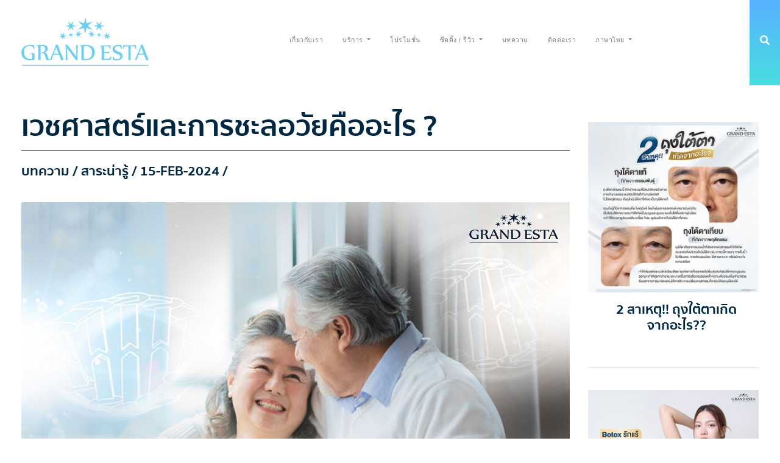

--- FILE ---
content_type: text/html; charset=UTF-8
request_url: http://www.grandesta.com/articleview.php?article_id=022024-4
body_size: 36995
content:

<!DOCTYPE html>
<html lang="th">
  <head>
    <meta charset="utf-8">
    <meta name="viewport" content="width=device-width, initial-scale=1">
    <title>บริการ เวชศาสตร์และการชะลอวัยคืออะไร ? Grand Esta คลีนิคเสริมความงาม</title>
	<link rel="shortcut icon" href="favicon.png">
	<!-- =========================
       Meta Information
    ============================== -->
    <meta name="description" content="เวชศาสตร์ชะลอวัย คือ ศาสตร์ทางการแพทย์ที่ช่วยป้องกันฟื้นฟูร่างกายแบบลงลึก พร้อมชะลอความเสื่อมของร่างกาย เวชศสตร์ชะลอวัยที่แกรนด์เอสต้า">
    <meta name="keywords" content="เวชศาสตร์ชะลอวัย, ปรึกษาเวชศาสตร์ชะลอวัยที่ไหนดี, เวชศาสตร์ชะลอวัยแกรนด์เอสต้า, Antiaging, แกรนด์เอสต้า, grandestaclinic ">
    <meta name="author" content="Grand ESTA">
	<!-- =========================
	Meta Facebook Share
	============================== -->
	<meta property="og:url"           content="https://www.grandesta.com/articleview.php?article_id=022024-4" />
	<meta property="og:type"          content="website" />
	<meta property="og:title"         content="เวชศาสตร์และการชะลอวัยคืออะไร ?" />
	<meta property="og:description"   content="เวชศาสตร์ชะลอวัย คือ ศาสตร์ทางการแพทย์ที่ช่วยป้องกันฟื้นฟูร่างกายแบบลงลึก พร้อมชะลอความเสื่อมของร่างกาย เวชศสตร์ชะลอวัยที่แกรนด์เอสต้า" />
	<meta property="og:image"         content="https://www.grandesta.com/grandadmin/images/article/grandestaarticlethumbnail032024 2XRHac5LT.jpg" />

    <!-- Bootstrap core CSS -->
    <link href="css/bootstrap.css" rel="stylesheet">
	<link href="css/responsive.css" rel="stylesheet">
	<link href="css/certificate.css" rel="stylesheet">
    <!-- Custom styles for this template -->
    <link href="css/modern-business.css" rel="stylesheet">
	<link href="css/arrow.css" rel="stylesheet">
	<link href="css/topmenu.css" rel="stylesheet">
	<!-- page specific plugin styles -->
	<link rel="stylesheet" href="colorbox/colorbox.min.css" />
	<link rel="stylesheet" href="colorbox/ace-thumbnails.css" />
			<link rel="stylesheet" href="https://use.fontawesome.com/releases/v5.3.1/css/all.css" integrity="sha384-mzrmE5qonljUremFsqc01SB46JvROS7bZs3IO2EmfFsd15uHvIt+Y8vEf7N7fWAU" crossorigin="anonymous">
	<link rel="stylesheet" href="wow/animate.css">
	<script src="wow/wow.min.js"></script>
    <script>
        new WOW().init();
    </script>
	<link href="css/video-bg.css" rel="stylesheet">
	<link rel="stylesheet" href="loadpopup/popup.css">
		<style type="text/css">
			body {
				font-family: 'sukhumvitregular', sans-serif;
			}
			.controls {
				margin-top: 20px;
			}
			[data-slide="prev"] {
				margin-right: 10px;
			}

			.notebook {
				display: block;
			}
			.mobile {
				display: none;
			}
			.slide1 {
				font-size: 6.0em;
			}

			@media (min-width: 1920px) {

			}
			@media (max-width: 1919px) {

			}

			#social-menu {
				position: absolute; z-index:1000; left:50px; top:200px; width:40px;
			}
			#social-menu #social {
				border-radius:100%; width:35px; margin-bottom:10px;
			}
			#social-menu #social-end {
				border-radius:100%; width:35px;
			}
			#social-menu #flag {
				border-radius:100%; width:35px; margin-bottom:10px;
			}

			@media (max-width: 576px) {
				#social-menu {
					position: absolute; z-index:2001; left:10px; top:130px; width:40px;
				}
				#social-menu #social {
					border-radius:100%; width:25px; margin-bottom:6px;
				}
				#social-menu #social-end {
					border-radius:100%; width:25px;
				}
				#social-menu #flag {
					width:25px; margin-bottom:6px; overflow:hidden;
				}

			}

			#banner {
				margin-top:140px;
			}

			#service {
				background-color:#ffffff; padding-top:60px;	padding-bottom:60px; margin-top:120px;
			}
			#service .container-fluid {
				/*padding-left:100px; padding-right:100px;*/
			}
			#service h2 {
				font-family: 'sukhumvitbold', sans-serif; margin-bottom:20px;
				width:100%; font-size:3.0em; text-align:left; color:#002842;
				padding-bottom:10px; border-bottom:1px solid #002842; 
			}
			#service h3 {
				font-family: 'sukhumvitbold', sans-serif; margin-bottom:20px;
				width:100%; font-size:2.0em; text-align:left; color:#002842;
			}
			#service h4 {
				font-family: 'sukhumvitbold', sans-serif;
				width:100%; font-size:1.4em; text-align:left; color:#002842;
			}
			#service .description {
				color:#002842; font-size:1.2em; text-align:left; line-height:1.8em;
			}
			#service .description h4 {
				border-bottom:0px;
			}
			#service .flashsales-box {
				background-color:; border-radius:10px; box-shadow: 0px 0px 0px #c9c9c9;
				min-height:auto; overflow:hidden; padding:0px 0px; margin-bottom:20px; text-align:center;
			}
			#service .flashsales-box {
				cursor:pointer;
				-moz-transition: all 0.3s;
				-webkit-transition: all 0.3s;
				transition: all 0.3s;
			}
			/*#service .flashsales-box:hover img{
				transition: transform .4s; /* Animation
				transform: scale(1.3);
			} */
			#service .flashsales-box img {
				-moz-transition: all 0.3s;
				-webkit-transition: all 0.3s;
				transition: all 0.3s;
			}
			#service .flashsales-text {
				padding:20px 10px;
			}
			#service .flashsales-text h2 {
				color:#dec479;
			}

			#service .servicebox .image {
				border-radius:0%;
			}
			#service .servicebox {
				background-color:; border-radius:0px; overflow:hidden;
			}
			#service .servicebox .image {
				width:100%; overflow:hidden;
			}
			#service .servicebox .image:hover img{
				transition: transform .4s;
				transform: scale(1.3);
			}
			#service .servicebox .image .discount {
				position:absolute; right:25px; top:10px; background-color:#dd0000; color:#ffffff; padding:10px 10px;;
				text-align:center; font-family:'Prompt'; font-size:0.8em;
			}
			#service .servicebox .title {
				padding:15px 20px 10px 20px; text-align:center;
			}
			#service .servicebox .title h3 {
				font-family: 'sukhumvitbold', sans-serif; font-size:1.4em; line-height:1.5em;
				color:#002842; text-align:center; text-transform: uppercase;
			}

			#righttab h3 {
				font-family: 'sukhumvitbold', sans-serif;
				width:100%; font-size:1.6em; text-align:left; color:#002842;
				border-bottom:1px solid #002842; padding-bottom:10px; margin-bottom:20px;
			}
			#righttab h4 {
				font-family: 'sukhumvitbold', sans-serif; padding-left:10px;
				width:100%; font-size:1.4em; text-align:center; color:#002842;
				border-bottom:1px solid #002842; padding-bottom:10px; margin-bottom:20px;
			}
			#righttab h4 a {
				color:#002842;
			}
			#righttab .rightreview {
				border-bottom:0px solid #002842; padding-top:20px;
			}
			#righttab .rightreview h4 {
				font-family: 'sukhumvitbold', sans-serif; padding-left:10px;
				width:100%; font-size:1.4em; text-align:center; color:#002842;
				border-bottom:0px solid #002842; padding-bottom:10px; margin-bottom:20px;
			}

			@media (max-width: 576px) {
				#banner {
					margin-top:70px;
				}
				#service {
					padding-top:0px; padding-bottom:20px;
				}
				#service .container-fluid {
					padding-left:20px; padding-right:20px;
				}
				#service h2 {
					font-size:1.6em; margin-bottom:20px; text-align:left;
				}#service h4 {
					font-family: 'sukhumvitbold', sans-serif;
					width:100%; font-size:1.0em; text-align:left; color:#002842;
					border-bottom:1px solid #cde8f1; padding-bottom:5px;
				}
				#service .servicebox {
					margin-bottom:20px;
				}
				#service .servicebox .title {
					padding:15px 0px 10px 0px; text-align:center;
					height:60px; overflow:hidden;
				}
				#service .servicebox .title h3 {
					font-size:0.8em; line-height:1.5em;
					color:#ffffff; text-align:center;
				}
				#righttab .rightreview {
					border-bottom:0px solid #002842; padding-top:10px;
				}
			}

			#service-other {
				background-color:#c1f2ff; padding-top:60px;	padding-bottom:60px; margin-top:0px;
			}
			#service-other .container-fluid {
				/*padding-left:100px; padding-right:100px;*/
			}
			#service-other h2 {
				font-family: 'sukhumvitbold', sans-serif; padding-bottom:20px; margin-bottom:50px; border-bottom:1px solid #ffffff;
				width:100%; font-size:3.0em; text-align:left; color:#002842;
			}
			#service-other h3 {
				font-family: 'sukhumvitbold', sans-serif; margin-bottom:20px;
				width:100%; font-size:2.0em; text-align:left; color:#002842;
			}
			#service-other .servicebox .image {
				border-radius:100%;
			}
			#service-other .servicebox {
				background-color:; border-radius:0px; overflow:hidden;
			}
			#service-other .servicebox .image {
				width:100%; overflow:hidden;
			}
			#service-other .servicebox .image:hover img{
				transition: transform .4s;
				transform: scale(1.3);
			}
			#service-other .servicebox .image .discount {
				position:absolute; right:25px; top:10px; background-color:#dd0000; color:#ffffff; padding:10px 10px;;
				text-align:center; font-family:'Prompt'; font-size:0.8em;
			}
			#service-other .servicebox .title {
				padding:15px 20px 10px 20px; text-align:center;
			}
			#service-other .servicebox .title h3 {
				font-family: 'sukhumvitbold', sans-serif; font-size:1.4em; line-height:1.5em;
				color:#002842; text-align:center; text-transform: uppercase;
			}
			@media (max-width: 576px) {
				#service-other {
					padding-top:0px; padding-bottom:20px;
				}
				#service-other .container-fluid {
					padding-left:20px; padding-right:20px;
				}
				#service-other h2 {
					font-size:1.6em; margin-bottom:20px; text-align:left;
				}
				#service-other h4 {
					font-family: 'sukhumvitbold', sans-serif;
					width:100%; font-size:1.0em; text-align:left; color:#ffffff;
					border-bottom:1px solid #cde8f1; padding-bottom:5px;
				}
				#service-other .servicebox {
					margin-bottom:20px;
				}
				#service-other .servicebox .title {
					padding:15px 0px 10px 0px; text-align:center;
					height:60px; overflow:hidden;
				}
				#service-other .servicebox .title h3 {
					font-size:0.8em; line-height:1.5em;
					color:#ffffff; text-align:center;
				}
			}

			#scanfree {
				font-family: 'sukhumvitregular', sans-serif;
				background-color:#fff3e7; padding-top:0px;	padding-bottom:0px; border-bottom:0px solid #75a1bb;
			}
			#scanfree .scanfree-right {
				padding:80px 50px;
			}
			#scanfree .formarea {
				background-color:#1baee2; padding:20px 60px 50px 60px;
			}
			#scanfree .formarea .form-control {
				border-radius:6px;
			}
			#scanfree .formarea .input-text1 {
				height:50px;
			}
			#scanfree .formarea .input-text2 {
				height:50px; margin-top:30px;
			}
			#scanfree .formarea .textarea {
				margin-top:30px;
			}
			#scanfree .formarea .btn-lg {
				margin-top:30px; height:50px; background-color: #da53a2;
			}
			#scanfree .formarea .btn-lg:hover {
				background-color: #983870;
			}
			@media (max-width: 578px) {
				#scanfree .scanfree-right {
					padding:0px 0px;
				}
				#scanfree .formarea {
					background-color:#1baee2; padding:10px 20px 50px 20px;
				}
				#scanfree .formarea .input-text1 {
					height:40px;
				}
				#scanfree .formarea .input-text2 {
					height:40px; margin-top:20px;
				}
				#scanfree .formarea .textarea {
					margin-top:20px;
				}
				#scanfree .formarea .btn-lg {
					margin-top:20px; height:40px; background-color: #da53a2; width:100%;
				}
			}

			.modal-width: {
				width:60%;
			}

			@media (max-width: 768px) {
				#service {
					padding:0px 0 20px 0; margin-top:0px;
				}
				#service h1 {
					font-size:1.0em; margin-bottom:30px; font-weight:700; padding:15px 10px;
					text-align:center; background-color:#000000; color:#fff;
				}
				#service h2 {
					font-weight:700;
				}
			}

			@media (max-width: 576px) {
				#carouselExampleIndicators {
					height:500px;
				}
				.carousel-item {
					height:500px;
				}
				.carousel-caption {
					top:200px;
				}
				.carousel-caption h3 {
					font-size:2.2em;
				}
				.carousel-control-prev, .carousel-control-next {
					top:50px;
				}

				.bottomline {
					display:none;
				}

				.controls {
					margin-bottom:10px;
				}

				.notebook {
					display: none;
				}
				.mobile {
					display: block;
				}

				#main-slider {
					margin-top:70px;
				}

				#service {
					padding-top:30px; padding-bottom: 20px;
				}

				#service h1 {
					font-size:1.2em; margin-bottom:20px; font-weight:700; padding:15px 10px;
					text-align:center; background-color:#000000; color:#ffffff;
				}
				#service p {
					text-align:left; line: height 1.2em; font-size:0.9em;
				}

				#service .col-6 {
					padding:0 5px;
				}
				#service .servicebox {
					border-radius:0px; box-shadow: 0px 0px 0px #8d8d8d;
				}
				#service .servicebox .image .discount {
					position:absolute; right:10px; top:10px; background-color:#dd0000; color:#ffffff; padding:10px 10px;;
					text-align:center; font-family:'Prompt'; font-size:0.6em;
				}
				#service .servicebox .title {
					padding:10px 10px 5px 10px
				}
				#service .servicebox .title h2 {
					font-size:0.8em; line-height:1.4em;
				}

				.fadeInLeft {
				  -webkit-animation-name: none;
				  animation-name: none;
				}
				.fadeInDown {
				  -webkit-animation-name: none;
				  animation-name: none;
				}
			}

			.form-control {
				font-family:'Prompt'; border-radius:0px;
			}

			/*------------------------------------------*/

    </style>

  </head>

  <body>
		
    <!-- Navigation -->
			<div id="topsite">
		<div class="container-fluid">
			<div class="row">
				<div class="col-sm-12 col-lg-6">
					TEL. <a href="tel:020217666">02-021-7666</a> <a href="tel:0898226266">089-822-6266</a>
				</div>
			</div>
		</div>
	</div>
	<div id="topnavbar">
		<div class="container-fluid">

			<div class="row">
				<div id="toplogo" class="col-12 col-lg-2">
					<a href="index.php"><img id="logoimg" src="images/logoblue300.png" alt="Grand Esta Clinic"></a>
				</div>
				<div id="toplogo-m" class="col-12 col-lg-2">
					<a href="index.php"><img id="logoimg-m" src="images/logo300.png" alt="Grand Esta Clinic"></a>
				</div>

				<div id="topright" class="col-12 col-lg-8">
					<nav id="navbar" class="navbar navbar-expand-lg navbar-white">
						<div class="container-fluid">
							<button class="navbar-toggler navbar-toggler-right" type="button" data-toggle="collapse" data-target="#navbarResponsive" aria-controls="navbarResponsive" aria-expanded="false" aria-label="Toggle navigation">
								<span class="navbar-toggler-icon"></span>
							</button>

							<div class="collapse navbar-collapse" id="navbarResponsive">
								<ul class="navbar-nav">
									<li class="nav-item">
										<a id="nav-link" class="nav-link" href="about.php">เกี่ยวกับเรา</a>
									</li>
									<li class="nav-item dropdown">
										<a class="nav-link dropdown-toggle" href="#" id="nav-link" data-toggle="dropdown" aria-haspopup="true" aria-expanded="false">
											บริการ
										</a>
										<div class="dropdown-menu dropdown-menu-right" aria-labelledby="navbarDropdownPRD">
											<a class="dropdown-item" href="service.php?sc_id=1">Surgery</a><a class="dropdown-item" href="service.php?sc_id=2">Aesthetic</a><a class="dropdown-item" href="service.php?sc_id=3">Anti-Aging</a>										</div>
									</li>
									<li class="nav-item">
										<a id="nav-link" class="nav-link" href="promotion.php">โปรโมชั่น</a>
									</li>
									<li class="nav-item dropdown">
										<a class="nav-link dropdown-toggle" href="#" id="nav-link" data-toggle="dropdown" aria-haspopup="true" aria-expanded="false">
											ซีดดิ้ง / รีวิว
										</a>
										<div class="dropdown-menu dropdown-menu-right" aria-labelledby="navbarDropdownPRD">
										<a class="dropdown-item" href="review.php?rt_id=1">รีวิวจากลูกค้า</a><a class="dropdown-item" href="review.php?rt_id=2">รีวิวจากเซเล็บ</a><a class="dropdown-item" href="review.php?rt_id=3">Q & A</a>										</div>
									</li>
									<li class="nav-item">
										<a id="nav-link" class="nav-link" href="#">บทความ</a>
									</li>
									
									<li class="nav-item">
										<a id="nav-link" class="nav-link" href="contact.php">ติดต่อเรา</a>
									</li>
																		<li class="nav-item dropdown">
										<a class="nav-link dropdown-toggle" href="#" id="nav-link" data-toggle="dropdown" aria-haspopup="true" aria-expanded="false">
											ภาษาไทย
										</a>
										<div class="dropdown-menu dropdown-menu-right" aria-labelledby="navbarDropdownPRD">
											<a class="dropdown-item" href="english/articleview.php?article_id=022024-4">ภาษาอังกฤษ</a>
										</div>
									</li>

								</ul>
							</div>
						</div>
					</nav>
				</div>
			</div>
		</div>
	</div>

	<div id="topright2">
		<div id="working-hour">
			<i class="fa fa-search" aria-hidden="true"></i>
		</div>
	</div>
		<!-- Navigation -->
		
		<section id="service" class="service">
			<div class="container-fluid">
				<div class="row">					
					<div class="col-lg-9">
						<h2>เวชศาสตร์และการชะลอวัยคืออะไร ?</h2>
						<h4>บทความ / สาระน่ารู้ / 15-FEB-2024 / <div class="fb-share-button" style="margin-top:0px;" data-href="https://www.grandesta.com/articleview.php?article_id=022024-4" data-layout="button_count" data-size="large"></div></h4>
						
						<img src="grandadmin/images/article/grandestaarticle032024-2032024-2-1Z9q1DKHG.jpg" style="width:100%; margin-top:30px; margin-bottom:20px;">
									<div class="description">
										<h4><span class="text-small"><strong>เวชศาสตร์ชะลอวัย: ก้าวสู่อนาคตแห่งสุขภาพยืนยาว</strong></span></h4><p><strong>เวชศาสตร์ชะลอวัย</strong> หรือ&nbsp;<strong>Anti-Aging Medicine</strong>&nbsp;กำลังเป็นศาสตร์ที่ได้รับความสนใจอย่างมากในปัจจุบัน มุ่งเน้นไปที่การชะลอความเสื่อมของร่างกาย ป้องกันโรคภัยไข้เจ็บ และส่งเสริมให้มีสุขภาพที่ดีแบบองค์รวม เป้าหมายหลักคือการยืดอายุขัยและเพิ่มคุณภาพชีวิตให้ผู้คน</p><p><strong>หลักการสำคัญของเวชศาสตร์ชะลอวัย</strong></p><ul><li><strong>การป้องกันก่อนเกิดโรค </strong>: มุ่งเน้นไปที่การปรับเปลี่ยนพฤติกรรมและวิถีชีวิต เช่น การทานอาหารที่ดีต่อสุขภาพ ออกกำลังกายสม่ำเสมอ นอนหลับพักผ่อนให้เพียงพอ และจัดการความเครียด</li><li><strong>การฟื้นฟูสุขภาพ </strong>: ฟื้นฟูร่างกายที่เสื่อมโทรมจากโรคภัยไข้เจ็บ หรือความเสื่อมตามอายุ</li><li><strong>การชะลอความแก่ </strong>: ชะลอความเสื่อมของเซลล์ในร่างกาย ยืดอายุขัยของเซลล์ และรักษาความแข็งแรงของร่างกาย</li><li><strong>การยืดอายุขัย </strong>: เพิ่มอายุขัยของมนุษย์ให้ยืนยาวและมีสุขภาพดี</li></ul><p><strong>แนวทางการดูแลสุขภาพแบบเวชศาสตร์ชะลอวัย</strong></p><ul><li><strong>การตรวจสุขภาพเชิงลึก </strong>: ตรวจหาความเสี่ยงของโรคต่างๆ และติดตามสุขภาพอย่างละเอียด</li><li><strong>การปรับเปลี่ยนพฤติกรรม </strong>: ทานอาหารที่ดีต่อสุขภาพ เน้นผักผลไม้ ธัญพืช โปรตีน เลี่ยงอาหารแปรรูป น้ำตาล ไขมันอิ่มตัว ออกกำลังกายสม่ำเสมอ นอนหลับพักผ่อนให้เพียงพอ จัดการความเครียด</li><li><strong>การใช้ฮอร์โมน </strong>: ทดแทนฮอร์โมนที่พร่องลงตามวัย เช่น ฮอร์โมนเพศ ฮอร์โมนการเจริญเติบโต</li><li><strong>การใช้สารต้านอนุมูลอิสระ </strong>: ช่วยชะลอความเสื่อมของเซลล์ในร่างกาย</li><li><strong>การใช้เทคโนโลยี </strong>: เช่น เทคโนโลยีชีวภาพ เทคโนโลยีการแพทย์ เพื่อชะลอความแก่และยืดอายุขัย</li></ul><p><strong>สรุป</strong>&nbsp;</p><p>เวชศาสตร์ชะลอวัย เป็นศาสตร์ที่มีความซับซ้อนจำเป็นต้องได้รับคำแนะนำจากแพทย์ผู้เชี่ยวชาญ ควรเข้ารับการตรวจสุขภาพเชิงลึกเพื่อประเมินความเสี่ยงของโรคต่างๆ และออกแบบแผนการดูแลสุขภาพที่เหมาะสมกับบุคคล ซึ่งแกรนด์เอสต้ามีแพทย์ผู้เชี่ยวชาญที่พร้อมให้คำปรึกษาด้านเวชศาสตร์ชะลอวัยอยู่แล้ว หากสนใจปรึกษาด้านเวชศาสตร์ชะลอวัยติดต่อได้ที่</p><p><span style="color:rgb(5,5,5);"><strong>Facebook</strong> : Grand Esta Clinic</span><br><span style="color:rgb(5,5,5);"><strong>Line</strong> : @grandestaclinic (มี @ อยู่ด้านหน้านะคะ)</span><br><span style="color:rgb(5,5,5);"><strong>Website</strong> : </span><a href="https://www.grandesta.com/?fbclid=IwAR0RP3jr4ELxH4yzkmIL4ylbuKdCXGW6JBVXtN9UXhB7Ev0NxfxhiBu9z64"><span style="color:rgb(5,5,5);">www.grandesta.com</span></a><br><span style="color:rgb(5,5,5);"><strong>Youtube</strong> : Grand Esta Clinic</span><br><span style="color:rgb(5,5,5);"><strong>โทร</strong> : 089-822-6266,091-4269665,02-021-7666</span></p>
									</div>
													</div>

					<div id="righttab" class="col-lg-3">
						<div class="row">
												<div class="col-6 col-lg-12 wow fadeInDown rightreview" data-wow-delay="0.0s">
							<a href="articleview.php?article_id=022024-1">
							<div class="servicebox">
								<div class="image">
									<img src="grandadmin/images/article/articlethumbnail022024-1aRQkxhRI.jpg" style="width:100%;">
								</div>
								<div class="title">
									<h4>2 สาเหตุ!! ถุงใต้ตาเกิดจากอะไร??</h4>
								</div>
							</div>
							<hr></hr>
							</a>
						</div>
												<div class="col-6 col-lg-12 wow fadeInDown rightreview" data-wow-delay="0.1s">
							<a href="articleview.php?article_id=032024-4">
							<div class="servicebox">
								<div class="image">
									<img src="grandadmin/images/article/grandestaarticlethumbnail032024 4wR7ooQRi.jpg" style="width:100%;">
								</div>
								<div class="title">
									<h4>Botox รักแร้ ช่วยลดกลิ่นเหงื่อได้อย่างไร??</h4>
								</div>
							</div>
							<hr></hr>
							</a>
						</div>
												<div class="col-6 col-lg-12 wow fadeInDown rightreview" data-wow-delay="0.2s">
							<a href="articleview.php?article_id=032024-1">
							<div class="servicebox">
								<div class="image">
									<img src="grandadmin/images/article/grandestaarticlethumbnail032024 1YO5ZCVVa.jpg" style="width:100%;">
								</div>
								<div class="title">
									<h4>11 วิธี ช่วยให้มีอายุยืนยาวแบบชาวญี่ปุ่น</h4>
								</div>
							</div>
							<hr></hr>
							</a>
						</div>
												<div class="col-6 col-lg-12 wow fadeInDown rightreview" data-wow-delay="0.3s">
							<a href="articleview.php?article_id=032024-2">
							<div class="servicebox">
								<div class="image">
									<img src="grandadmin/images/article/grandestaarticlethumbnail032024 2j9j3qfon.jpg" style="width:100%;">
								</div>
								<div class="title">
									<h4>How to ดูอย่างไรว่าเป็นโบท็อกซ์แท้ Nabota</h4>
								</div>
							</div>
							<hr></hr>
							</a>
						</div>
						
												</div>
					</div>

					
					
				</div>
			</div>

		</section>

		
		<section id="scanfree" class="scanfree">
			<div class="row no-gutters">
				<div class="col-lg-6">
					<img src="grandadmin/images/promotion/grandesta-promotion-XVJDnIgx.jpg" style="width:100%;">
				</div>
				<div class="col-lg-6">
					<div class="scanfree-right">
						<div class="scanfree-form">
							<img src="images/form-top.jpg" style="width:100%;">
							<div class="formarea">
								<form class="form" method="post" action="promotion-register.php" style="margin-top:0px;">
									<div class="row">
										<div class="col-lg-12">
											<input type="text" class="form-control input-text1" id="name" name="name" required placeholder="กรอกชื่อ - สกุล *">
										</div>
									</div>
									<div class="row">
										<div class="col-lg-6">
											<input type="text" class="form-control input-text2" id="phone" name="phone" required placeholder="เบอร์โทร *">
										</div>
										<div class="col-lg-6">
											<input type="text" class="form-control input-text2" id="lineid" name="lineid" required placeholder="LINE ID *">
										</div>
									</div>
									<div class="row">
										<div class="col-lg-12">
											<input type="text" class="form-control input-text2" id="email" name="email" required placeholder="อีเมล์ *">
										</div>
									</div>
									<div class="row">
										<div class="col-lg-12">
												<textarea class="form-control textarea" id="name" name="name" placeholder="ข้อมูลเพิ่มเติม" rows="5"></textarea>
										</div>
									</div>
									<div class="row">
										<div class="col-lg-4">
											<input type="text" class="form-control input-text2" id="question" name="question" required placeholder="19 + 10 + 6" style="text-align:center;" readonly>
										</div>
										<div class="col-lg-4">
											<input type="text" class="form-control input-text2" id="answer" name="answer" required placeholder="กรอกผลลัพธ์  *" style="text-align:center;">
										</div>
										<div class="col-lg-4">
											<input type="hidden" name="redirect" value="service2.php?service_id=">
											<button type="submit" id="btn_submit" class="btn btn-lg" style="font-size:1.0em; font-weight:400; width:100%;">ส่งข้อความ <i class="fa fa-paper-plane"></i></button>
										</div>
									</div>
								</form>
							</div>
						</div>
					</div>
				</div>
			</div>
		</section>

  <!-- /.container -->

	<!-- BeforeFooter -->
    <div id="beforefooter">
				<div class="container-fluid">
			<div class="row">

								<div class="col-lg-12">
					<div class="row">
												<div class="col-lg-3" style="padding-bottom:20px;">
							<iframe class="googlemap" src="https://www.google.com/maps/embed?pb=!1m18!1m12!1m3!1d3875.8134127303915!2d100.58380148542177!3d13.729743699999998!2m3!1f0!2f0!3f0!3m2!1i1024!2i768!4f13.1!3m3!1m2!1s0x30e29fdb08ba294f%3A0xd4b786b42a9f53c!2sGrand%20Esta%20Intl%20Cosmetic%2FPlastic%20Surgery!5e0!3m2!1sth!2sth!4v1659763934699!5m2!1sth!2sth" width="100%" style="border:0;" allowfullscreen="" loading="lazy" referrerpolicy="no-referrer-when-downgrade"></iframe>
						</div>
						<div class="col-lg-3">
														<h2>แกรนด์ เอสต้า คลินิก</h2>
							<p>
								อาคาร 7 ชั้น 83 ซ.สุขุมวิท 63(เอกมัย) แขวงคลองตันเหนือ เขตวัฒนา กรุงเทพมหานคร 10110<br>
								Call Center : <a href="tel:02-021-7666">02-021-7666</a><br>
								Tel : <a href="tel:089 822 6266">089-822-6266</a>, <a href="tel:091 426 9665">091-426-9665</a><br>
								Line : @grandestaclinic<br>
								Email : grandestaclinic@gmail.com							</p>
							<a href="https://www.facebook.com/grandesta" target="_blank"><img class="social-logo" src="images/facebooklogo.jpg" style="border-radius:100%;"></a>
							<a href="https://page.line.me/grandestaclinic?openQrModal=true" target="_blank"><img class="social-logo" src="images/linelogo.png" style="border-radius:100%;"><a>
							<a href="https://www.instagram.com/grandestaclinic/" target="_blank"><img class="social-logo" src="images/instagram.png" style="border-radius:100%;"></a>
							<a href="https://www.youtube.com/@grandestaclinic1505/featured" target="_blank"><img class="social-logo" src="images/youtube.jpg" style="border-radius:10px;"></a>
						</div>

						<div class="col-lg-6">
							<div class="row">
								<div class="col-lg-6">
									<h2>ห้องผ่าตัด</h2>
									<p>
										ด้วยเทคโนโลยีที่ทันสมัยและ มีมาตรฐานระดับสากล โดยเราได้เตรียมความพร้อมของทีมแพทย์ผู้เชี่ยวชาญในด้านต่างๆ ไว้รองรับการให้บริการทุกท่าน ลูกค้ารวมถึงห้องปลอดเชื้อ จึงมั่นใจได้ทั้งความปลอดภัย ความสะอาด และผลลัพธ์ที่พึงพอใจ
									</p>
								</div>
								<div class="col-lg-6">
									<h2>ห้องทรีทเม้นท์</h2>
									<p>
										บรรยากาศสบายๆกับการผ่อนคลายอย่างเป็นส่วนตัว พร้อมเตียงไฟฟ้าที่สามารถปรับได้ตามความต้องการ และพนักงานในโซนที่จะช่วยให้บริการลูกค้าทุกท่าน ด้วยมาตรฐาน โดยพนักงานจะคำนึงถึงความสะอาดเป็นหลัก ลูกค้าจึงเข้ารับบริการแบบสบายๆไร้ความกังวล
									</p>
								</div>

								<div class="col-lg-6">
									<h2>ล็อบบี้</h2>
									<p>
										บริเวณชั้น 2 เคาน์เตอร์รีเซฟชั่นพร้อมพนักงานที่ จัดเตรียมพร้อมสำหรับต้อนรับลูกค้าที่เข้ารับบริการทุกท่าน ด้วยบรรยากาศสบายๆ อบอุ่น พร้อมทีมที่เตรียมไว้สำหรับให้คำปรึกษาและแนะนำเกี่ยวกับความงามและการเข้ารับบริการในส่วนต่าง ๆ ด้วยความเต็มใจ
									</p>
								</div>
								<div class="col-lg-6">
									<h2>ห้องรับรอง VIP</h2>
									<p>
										ห้องรับรองสำหรับลูกค้าที่พิเศษเช่นคุณ ด้วยการตกแต่งที่ดูเรียบหรู เป็นส่วนตัว ด้วยโทนสี ขาว ดำ ทอง รองรับการให้บริการแบบ exclusive สามารถมองเห็นวิวด้วยทำเลที่ตั้งใจกลางเมือง
									</p>
								</div>
							</div>
						</div>
					</div>
				</div>

				<!-- Messenger ปลั๊กอินแชท Code -->
		    <div id="fb-root"></div>

		    <!-- Your ปลั๊กอินแชท code -->
		    <div id="fb-customer-chat" class="fb-customerchat">
		    </div>

		    <script>
		      var chatbox = document.getElementById('fb-customer-chat');
		      chatbox.setAttribute("page_id", "1381218062165018");
		      chatbox.setAttribute("attribution", "biz_inbox");
		    </script>

		    <!-- Your SDK code -->
		    <script>
		      window.fbAsyncInit = function() {
		        FB.init({
		          xfbml            : true,
		          version          : 'v13.0'
		        });
		      };

		      (function(d, s, id) {
		        var js, fjs = d.getElementsByTagName(s)[0];
		        if (d.getElementById(id)) return;
		        js = d.createElement(s); js.id = id;
		        js.src = 'https://connect.facebook.net/th_TH/sdk/xfbml.customerchat.js';
		        fjs.parentNode.insertBefore(js, fjs);
		      }(document, 'script', 'facebook-jssdk'));
		    </script>

			</div>
		</div>
    </div>
	<!-- /BeforeFooter -->

    <!-- Footer -->
    <div id="footer">
			<div class="container-fluid">
    <p>Copyright 2023 &copy; GRAND ESTA CLINIC | <a href="grandesta_login" target="_blank" style="color:#EAE48F;">CONTROL PANEL</a></p>
  </div>
    </div>
	<!-- /Footer -->

  	<!-- Bootstrap core JavaScript -->
  	<script src="vendor/jquery/jquery.min.js"></script>
  	<script src="vendor/bootstrap/js/bootstrap.bundle.min.js"></script>
	<script src="js/jquery-1.11.1.min.js"></script>

	<!-- Bootstrap 3-->
	<script src="js/bootstrap.min.js"></script>
	<script src="js/menu.js"></script>

	
	<!-- page specific plugin scripts -->
	<script src="colorbox/jquery.colorbox.min.js"></script>

	<script>
		var $overflow = '';
		var colorbox_params = {
			rel: 'colorbox',
			reposition:true,
			scalePhotos:true,
			scrolling:false,
			previous:'<i class="ace-icon fa fa-arrow-left"></i>',
			next:'<i class="ace-icon fa fa-arrow-right"></i>',
			close:'&times;',
			current:'{current} of {total}',
			maxWidth:'100%',
			maxHeight:'100%',
			onOpen:function(){
				$overflow = document.body.style.overflow;
				document.body.style.overflow = 'hidden';
			},
			onClosed:function(){
				document.body.style.overflow = $overflow;
			},
			onComplete:function(){
				$.colorbox.resize();
			}
		};

		$('.ace-thumbnails [data-rel="colorbox"]').colorbox(colorbox_params);
		$("#cboxLoadingGraphic").html("<i class='ace-icon fa fa-spinner orange fa-spin'></i>");//let's add a custom loading icon

		$(document).one('ajaxloadstart.page', function(e) {
			$('#colorbox, #cboxOverlay').remove();
		});

		/*-----------------------------------------------------------*/

	</script>

	<script src="loadpopup/main.js"></script>

  </body>

</html>


--- FILE ---
content_type: text/css
request_url: http://www.grandesta.com/css/responsive.css
body_size: 5425
content:
	.topright img{
		height:14px;
	}
	.mobile {
		display:none;
	}

	#main-slider {
		margin-top:120px;
	}

@media (max-width: 576px) {
	.topleft p{
		font-size:12px;
	}
	.topright img{
		height:12px;
	}
	.pc {
		display:none;
	}
	.mobile {
		display:block;
	}
	/*#navbar {
	  position: fixed;
	  top: 40px;
	  width: 100%;
	  display:block;
	  transition: 0.5s;
	  padding:10px 10px;
	}*/

	.container-fluid {
		padding:0 15px;
	}
}

/*--------- Link Right -----------*/
#linktab {
	position: fixed;
	left: 0px;
	top:40%;
	width: 60px;
	min-height: 180px;
	display:none;
	background-color:rgba(156,124,0,1);
	transition: 0.5s;
	padding:0px 0px;
}
#linkadmin {
	width: 60px;
	height: 60px;
	background-color:#2a1b08;
	color: #cfa503;
	padding-top: 10px;
	text-align:center;
	font-size:1.4em;
}
#linkadmin a{
	color: #cfa503;
}

#linkfb {
	width: 60px;
	height: 60px;
	background-color:#3a589b;
	text-align:center;
	font-size:1.4em;
}

@media (max-width: 414px) {

}
/*--------- Link Right -----------*/

#beforefooter {
	position: static;
	margin-bottom: 0px; padding-top:60px; padding-bottom:40px;
	width: 100%;
	display:block;
	background-color:#151515;
	font-family: 'sukhumvitbold', sans-serif;
	color:#ffffff;
}

#beforefooter a {
	color:#ffffff;
}

#beforefooter .bfleft {
	padding-top: 30px;
}

#beforefooter ul{
	line-height:1.6em;
}
#beforefooter h2{
	font-size:2.0em; font-weight:400; margin-bottom:10px; text-align:left; color:#ffffff;
	font-family: 'sukhumvitbold', sans-serif;
}
#beforefooter h3{
	font-size:1.4em;
}
#beforefooter h4{
	font-size:1.2em; font-weight:400;
}
#beforefooter p{
	font-weight:300; line-height:1.8em;
}

#beforefooter .googlemap {
	height:300px;
}
#beforefooter .social-logo {
	height:50px;
}

@media (max-width: 1400px) {
	#beforefooter h2{
		font-size:1.4em;
	}
	#beforefooter p{
		font-size:0.7em; font-weight:300; line-height:1.6em;
	}
	#beforefooter .social-logo {
		height:30px;
	}
	#beforefooter .googlemap {
		height:200px;
	}
}
@media (max-width: 768px) {
	#beforefooter img{
		margin-bottom:20px;
	}
	#beforefooter .bfcontact {
		padding:8% 5% 0 9%;
	}
	#beforefooter .bftel h2 a{
		font-size:0.8em;
	}
	#beforefooter h2{
		font-size:1.4em;
	}
	#beforefooter .social-logo {
		height:40px;
	}
}

@media (max-width: 576px) {
	#beforefooter {
		padding:40px 0 20px 0; background-color:#151515;
	}
	#beforefooter h2{
		font-size:1.8em;
	}
	#beforefooter h3{
		font-size:1.4em;
	}
	#beforefooter .bftel h2 a{
		font-size:0.6em;
	}
}
@media (max-width: 370px) {
	#beforefooter h2{
		font-size:1.4em;
	}
	#beforefooter h3{
		font-size:1.4em;
	}
}

#footer {
	bottom: 0px;
	position: static;
	margin-bottom: 0px;
	width: 100%;
	display:block;
	background-color:#000000;
	padding:20px 0 5px 0;
	font-family: 'sukhumvitbold', sans-serif;
	text-transform: uppercase;
	color:#ffffff;
	font-weight:400;
	font-size:14px;
	text-align:center;
}

@media (max-width: 1400px) {
	#footer p {
		font-size:0.7em;
	}
}
@media (max-width: 576px) {
	#footer {
		text-align: left;
	}
	#footer {
		font-size:1.0em;
	}
}

/*--------- main-about -----------*/

#main-about {
	height:auto;
	background-color:rgba(255,255,255,1.0);
	padding:40px 0 40px 0;
	font-family: 'Prompt', sans-serif;
}
#main-about h2{
	font-size:2.4em;
	font-weight:400;
	color:#000000;
	border-bottom:1px solid #F47411;
	padding:0 0 10px 0;
	margin-bottom:20px;
}
#main-about p{
	font-size:1.0em;
	font-weight:300;
	color:#000;
}
#main-about .main-detail {
	padding-left:40px;
	margin-left:20px;
	border-left:1px solid #F47411;
}
#main-about .main-detail-left {
	padding:0 40px 0 20px;
	margin-right:20px;
	border-right:1px solid #F47411;
}

@media (max-width: 768px) {
	#main-about {
		padding:0px 0 0px 0;
	}
	#main-about h2{
		font-size:1.6em;
		font-weight:400;
		color:#0b409c;
		border-bottom:1px solid #0b409c;
		padding:20px 0 10px 0;
	}
	#main-about p{
		font-size:1.0em;
		font-weight:300;
	}

	#main-about .main-detail {
		border:none;
		padding-left:0px;
		margin-left:0px;
	}
	#main-about .main-detail-left {
		border-right:none;
		padding:0px 0px;
	}
}

/*--------- main-product -----------*/

#main-product {
	height:auto;
	background-color:rgba(241,241,241,1.0);
	padding:40px 0 40px 0;
	font-family: 'Prompt', sans-serif;
}
#main-product h2{
	font-size:1.8em;
	font-weight:400;
	color:#0b409c;
}
#main-product h2 a{
	color:#0b409c;
}
#main-product p{
	font-size:1.0em;
	font-weight:300;
	color:#000;
}
#main-product img {
	width:100%;
}

@media (max-width: 414px) {
	#main-product {
		padding:20px 0 20px 0;
	}
	#main-product h2{
		font-size:1.8em;
		font-weight:400;
		color:#0b409c;
		border-bottom:1px solid #0b409c;
		padding:20px 0 10px 0;
	}
}

/*--------- main-quotation -----------*/

#main-quotation {
	height:auto;
	background-color:rgba(238,241,245,1.0);
	padding:40px 0 40px 0;
	font-family: 'Prompt', sans-serif;
}
#main-quotation h2{
	font-size:1.8em;
	font-weight:400;
	color:#fff;
}
#main-quotation h2 a{
	color:#fff;
}
#main-quotation p{
	font-size:1.0em;
	font-weight:300;
	color:#000;
}
#main-quotation img {
	width:100%;
}

.arrow-right {
  width: 0;
  height: 0;
  border-top: 60px solid transparent;
  border-bottom: 60px solid transparent;

  border-left: 60px solid #ea6200;
}

@media (max-width: 414px) {
	#main-quotation {
		padding:20px 0 20px 0;
	}
	#main-quotation h2{
		font-size:1.8em;
		font-weight:400;
		color:#0b409c;
		border-bottom:1px solid #0b409c;
		padding:20px 0 10px 0;
	}
}


--- FILE ---
content_type: text/css
request_url: http://www.grandesta.com/css/certificate.css
body_size: 12834
content:
.certificate {
	font-family:'Prompt',san-sarif;
	min-height:394px;
	padding:0 0 0 0;
	margin:0 auto 0 auto;
}
		
#frontcard {
	position:absolute;
	width:645px;
	height:auto;
	margin:0 auto 0 auto;
	padding:0 0px;
}
			
#photo {
	position:absolute;
	right:13px;
	top:12px;
	width:218px;
	height:330px;
	overflow:hidden;
}
#frontcard img {
	border:1px solid #000;
}
#photo img {
	border:none;
}
#qrcode img {
	border:none;
}
#qrcode {
	position:absolute;
	left:319px;
	top:256px;
	width:80px;
	height:auto;
	overflow:hidden;
}
#category {
	position:absolute;
	left:90px;
	top:105px;
	width:285px;
	height:auto;
	overflow:hidden;
	color:#000;
	font-size:1.0em;
	font-weight:700;
}
#namecer {
	position:absolute;
	left:90px;
	top:149px;
	width:285px;
	height:auto;
	overflow:hidden;
	color:#000;
	font-size:1.0em;
	font-weight:700;
}
#nametemple {
	position:absolute;
	left:90px;
	top:223px;
	width:285px;
	height:auto;
	overflow:hidden;
	color:#000;
	font-size:1.0em;
	font-weight:700;
}
#namemb {
	position:absolute;
	left:110px;
	top:275px;
	width:200px;
	height:auto;
	overflow:hidden;
	color:#000;
	font-size:1.0em;
	font-weight:700;
}
#datecer {
	position:absolute;
	left:110px;
	top:312px;
	width:auto;
	height:auto;
	overflow:hidden;
	color:#000;
	font-size:1.0em;
	font-weight:700;
}
#code {
	position:absolute;
	left:510px;
	top:367px;
	width:auto;
	height:auto;
	overflow:hidden;
	color:#000;
	font-size:1.0em;
	font-weight:700;
}

@media(max-width: 1280px) {	
	.certificate {
		font-family:'Prompt',san-sarif;
		min-height:394px;
		padding:0 0 0 0;
		margin:0 auto 0 auto;
	}
			
	#frontcard {
		position:absolute;
		width:600px;
		height:auto;
		margin:0 auto 0 auto;
		padding:0 0px;
	}
				
	#photo {
		position:absolute;
		right:14px;
		top:12px;
		width:200px;
		height:304px;
		overflow:hidden;
	}
	#frontcard img {
		border:1px solid #000;
	}
	#photo img {
		border:none;
	}
	#qrcode img {
		border:none;
	}
	#qrcode {
		position:absolute;
		left:300px;
		top:242px;
		width:70px;
		height:auto;
		overflow:hidden;
	}
	#category {
		position:absolute;
		left:90px;
		top:98px;
		width:285px;
		height:auto;
		overflow:hidden;
		color:#000;
		font-size:1.0em;
		font-weight:700;
	}
	#namecer {
		position:absolute;
		left:90px;
		top:140px;
		width:285px;
		height:auto;
		overflow:hidden;
		color:#000;
		font-size:1.0em;
		font-weight:700;
	}
	#nametemple {
		position:absolute;
		left:90px;
		top:210px;
		width:285px;
		height:auto;
		overflow:hidden;
		color:#000;
		font-size:1.0em;
		font-weight:700;
	}
	#namemb {
		position:absolute;
		left:110px;
		top:256px;
		width:200px;
		height:auto;
		overflow:hidden;
		color:#000;
		font-size:1.0em;
		font-weight:700;
	}
	#datecer {
		position:absolute;
		left:110px;
		top:290px;
		width:auto;
		height:auto;
		overflow:hidden;
		color:#000;
		font-size:1.0em;
		font-weight:700;
	}
	#code {
		position:absolute;
		left:470px;
		top:341px;
		width:auto;
		height:auto;
		overflow:hidden;
		color:#000;
		font-size:1.0em;
		font-weight:700;
	}
}

@media(max-width: 768px) {	
	.certificate {
		font-family:'Prompt',san-sarif;
		min-height:210px;
		padding:0 0 0 0;
		background-image: url("images/loginbg.jpg"); /* The image used */
		background-position:center center; /* Center the image */
		background-repeat: no-repeat; /* Do not repeat the image */
		background-size: cover; /* Resize the background image to cover the entire container */
	}
			
	#frontcard {
		position:absolute;
		width:352px;
		height:auto;
		margin:0 auto 0 auto;
		padding:0 0px;
	}			
	#photo {
		position:absolute;
		right:8px;
		top:8px;
		width:119px;
		height:178px;
		overflow:hidden;
	}
	#frontcard img {
		border:1px solid #000;
	}
	#photo img {
		border:none;
	}
	#qrcode img {
		border:none;
	}
	#qrcode {
		position:absolute;
		left:176px;
		top:142px;
		width:40px;
		height:auto;
		overflow:hidden;
		z-index:10;
	}
	#category {
		position:absolute;
		left:50px;
		top:59px;
		width:160px;
		height:auto;
		overflow:hidden;
		color:#000;
		font-size:0.5em;
		font-weight:400;
		line-height:1.2em;
	}
	#namecer {
		position:absolute;
		left:50px;
		top:83px;
		width:160px;
		height:auto;
		overflow:hidden;
		color:#000;
		font-size:0.5em;
		font-weight:400;
		line-height:1.2em;
	}
	#nametemple {
		position:absolute;
		left:50px;
		top:124px;
		width:160px;
		height:auto;
		overflow:hidden;
		color:#000;
		font-size:0.5em;
		font-weight:400;
		line-height:1.2em;
	}
	#namemb {
		position:absolute;
		left:62px;
		top:152px;
		width:140px;
		height:auto;
		overflow:hidden;
		color:#000;
		font-size:6px;
		font-weight:400;
		line-height:1.2em;
	}
	#datecer {
		position:absolute;
		left:62px;
		top:172px;
		width:auto;
		height:auto;
		overflow:hidden;
		color:#000;
		font-size:6px;
		font-weight:400;
		line-height:1.2em;
	}
	#code {
		position:absolute;
		left:277px;
		top:202px;
		width:auto;
		height:auto;
		overflow:hidden;
		color:#000;
		font-size:6px;
		font-weight:400;
		line-height:1.2em;
	}
}

@media(max-width: 600px) {	
	
	.certificate {
		font-family:'Prompt',san-sarif;
		min-height:165px;
		padding:0 0 0 0;
		background-image: url("images/loginbg.jpg"); /* The image used */
		background-position:center center; /* Center the image */
		background-repeat: no-repeat; /* Do not repeat the image */
		background-size: cover; /* Resize the background image to cover the entire container */
	}
			
	#frontcard {
		position:absolute;
		width:270px;
		height:auto;
		margin:0 auto 0 auto;
		padding:0 0px;
	}			
	#photo {
		position:absolute;
		right:7px;
		top:7px;
		width:89px;
		height:136px;
		overflow:hidden;
	}
	#frontcard img {
		border:1px solid #000;
	}
	#photo img {
		border:none;
	}
	#qrcode img {
		border:none;
	}
	#qrcode {
		position:absolute;
		left:136px;
		top:110px;
		width:30px;
		height:auto;
		overflow:hidden;
		z-index:10;
	}
	#category {
		position:absolute;
		left:40px;
		top:44px;
		width:130px;
		height:auto;
		overflow:hidden;
		color:#000;
		font-size:5px;
		font-weight:400;
		line-height:1.2em;
	}
	#namecer {
		position:absolute;
		left:50px;
		top:83px;
		width:160px;
		height:auto;
		overflow:hidden;
		color:#000;
		font-size:0.5em;
		font-weight:400;
		line-height:1.2em;
	}
	#nametemple {
		position:absolute;
		left:50px;
		top:124px;
		width:160px;
		height:auto;
		overflow:hidden;
		color:#000;
		font-size:0.5em;
		font-weight:400;
		line-height:1.2em;
	}
	#namemb {
		position:absolute;
		left:62px;
		top:152px;
		width:140px;
		height:auto;
		overflow:hidden;
		color:#000;
		font-size:6px;
		font-weight:400;
		line-height:1.2em;
	}
	#datecer {
		position:absolute;
		left:62px;
		top:172px;
		width:auto;
		height:auto;
		overflow:hidden;
		color:#000;
		font-size:6px;
		font-weight:400;
		line-height:1.2em;
	}
	#code {
		position:absolute;
		left:277px;
		top:202px;
		width:auto;
		height:auto;
		overflow:hidden;
		color:#000;
		font-size:6px;
		font-weight:400;
		line-height:1.2em;
	}
}

@media(max-width: 414px) {	
	.certificate {
		font-family:'Prompt',san-sarif;
		min-height:232px;
		padding:0 0 0 0;
		background-image: url("images/loginbg.jpg"); /* The image used */
		background-position:center center; /* Center the image */
		background-repeat: no-repeat; /* Do not repeat the image */
		background-size: cover; /* Resize the background image to cover the entire container */
	}
			
	#frontcard {		
		position:absolute;
		width:370px;
		height:auto;
		margin:0 auto 0 auto;
		padding:0 0px;
		top: 0; left: 0; bottom: 0; right: 0;
	}	
	#photo {
		position:absolute;
		right:8px;
		top:8px;
		width:124px;
		height:187px;
		overflow:hidden;
	}
	#frontcard img {
		border:1px solid #000;
	}
	#photo img {
		border:none;
	}
	#qrcode img {
		border:none;
	}
	#qrcode {
		position:absolute;
		left:183px;
		top:148px;
		width:45px;
		height:auto;
		overflow:hidden;
		z-index:10;
	}
	#category {
		position:absolute;
		left:55px;
		top:63px;
		width:160px;
		height:auto;
		overflow:hidden;
		color:#000;
		font-size:0.5em;
		font-weight:400;
		line-height:1.2em;
	}
	#namecer {
		position:absolute;
		left:55px;
		top:87px;
		width:160px;
		height:auto;
		overflow:hidden;
		color:#000;
		font-size:0.5em;
		font-weight:400;
		line-height:1.2em;
	}
	#nametemple {
		position:absolute;
		left:55px;
		top:131px;
		width:160px;
		height:auto;
		overflow:hidden;
		color:#000;
		font-size:0.5em;
		font-weight:400;
		line-height:1.2em;
	}
	#namemb {
		position:absolute;
		left:65px;
		top:160px;
		width:140px;
		height:auto;
		overflow:hidden;
		color:#000;
		font-size:6px;
		font-weight:400;
		line-height:1.2em;
	}
	#datecer {
		position:absolute;
		left:65px;
		top:181px;
		width:auto;
		height:auto;
		overflow:hidden;
		color:#000;
		font-size:6px;
		font-weight:400;
		line-height:1.2em;
	}
	#code {
		position:absolute;
		left:292px;
		top:212px;
		width:auto;
		height:auto;
		overflow:hidden;
		color:#000;
		font-size:6px;
		font-weight:400;
		line-height:1.2em;
	}
}

@media(max-width: 375px) {
	.certificate {
		font-family:'Prompt',san-sarif;
		min-height:210px;
		padding:0 0 0 0;
		background-image: url("images/loginbg.jpg"); /* The image used */
		background-position:center center; /* Center the image */
		background-repeat: no-repeat; /* Do not repeat the image */
		background-size: cover; /* Resize the background image to cover the entire container */
	}
			
	#frontcard {
		position:absolute;
		width:343px;
		height:auto;
		margin:0 auto 0 auto;
		padding:0 0px;
	}			
	#photo {
		position:absolute;
		right:7px;
		top:8px;
		width:116px;
		height:173px;
		overflow:hidden;
	}
	#frontcard img {
		border:1px solid #000;
	}
	#photo img {
		border:none;
	}
	#qrcode img {
		border:none;
	}
	#qrcode {
		position:absolute;
		left:171px;
		top:138px;
		width:40px;
		height:auto;
		overflow:hidden;
		z-index:10;
	}
	#category {
		position:absolute;
		left:50px;
		top:57px;
		width:160px;
		height:auto;
		overflow:hidden;
		color:#000;
		font-size:0.5em;
		font-weight:400;
		line-height:1.2em;
	}
	#namecer {
		position:absolute;
		left:50px;
		top:81px;
		width:160px;
		height:auto;
		overflow:hidden;
		color:#000;
		font-size:0.5em;
		font-weight:400;
		line-height:1.2em;
	}
	#nametemple {
		position:absolute;
		left:50px;
		top:120px;
		width:160px;
		height:auto;
		overflow:hidden;
		color:#000;
		font-size:0.5em;
		font-weight:400;
		line-height:1.2em;
	}
	#namemb {
		position:absolute;
		left:62px;
		top:147px;
		width:140px;
		height:auto;
		overflow:hidden;
		color:#000;
		font-size:6px;
		font-weight:400;
		line-height:1.2em;
	}
	#datecer {
		position:absolute;
		left:62px;
		top:167px;
		width:auto;
		height:auto;
		overflow:hidden;
		color:#000;
		font-size:6px;
		font-weight:400;
		line-height:1.2em;
	}
	#code {
		position:absolute;
		left:269px;
		top:196px;
		width:auto;
		height:auto;
		overflow:hidden;
		color:#000;
		font-size:6px;
		font-weight:400;
		line-height:1.2em;
	}
}

@media(max-width: 360px) {
	.certificate {
		font-family:'Prompt',san-sarif;
		min-height:202px;
		padding:0 0 0 0;
		background-image: url("images/loginbg.jpg"); /* The image used */
		background-position:center center; /* Center the image */
		background-repeat: no-repeat; /* Do not repeat the image */
		background-size: cover; /* Resize the background image to cover the entire container */
	}
			
	#frontcard {
		position:absolute;
		width:328px;
		height:auto;
		margin:0 auto 0 auto;
		padding:0 0px;
	}			
	#photo {
		position:absolute;
		right:7px;
		top:7px;
		width:110px;
		height:166px;
		overflow:hidden;
	}
	#frontcard img {
		border:1px solid #000;
	}
	#photo img {
		border:none;
	}
	#qrcode img {
		border:none;
	}
	#qrcode {
		position:absolute;
		left:163px;
		top:131px;
		width:40px;
		height:auto;
		overflow:hidden;
		z-index:10;
	}
	#category {
		position:absolute;
		left:45px;
		top:54px;
		width:160px;
		height:auto;
		overflow:hidden;
		color:#000;
		font-size:0.5em;
		font-weight:400;
		line-height:1.2em;
	}
	#namecer {
		position:absolute;
		left:45px;
		top:77px;
		width:160px;
		height:auto;
		overflow:hidden;
		color:#000;
		font-size:0.5em;
		font-weight:400;
		line-height:1.2em;
	}
	#nametemple {
		position:absolute;
		left:45px;
		top:114px;
		width:160px;
		height:auto;
		overflow:hidden;
		color:#000;
		font-size:0.5em;
		font-weight:400;
		line-height:1.2em;
	}
	#namemb {
		position:absolute;
		left:60px;
		top:140px;
		width:140px;
		height:auto;
		overflow:hidden;
		color:#000;
		font-size:6px;
		font-weight:400;
		line-height:1.2em;
	}
	#datecer {
		position:absolute;
		left:60px;
		top:160px;
		width:auto;
		height:auto;
		overflow:hidden;
		color:#000;
		font-size:6px;
		font-weight:400;
		line-height:1.2em;
	}
	#code {
		position:absolute;
		left:255px;
		top:187px;
		width:auto;
		height:auto;
		overflow:hidden;
		color:#000;
		font-size:6px;
		font-weight:400;
		line-height:1.2em;
	}
}

--- FILE ---
content_type: text/css
request_url: http://www.grandesta.com/css/arrow.css
body_size: 1809
content:
/* Global CSS, you probably don't need that */

/* Breadcrups CSS */

.arrow-steps .step {
	font-size: 20px;
	text-align: center;
	color: #666;
	cursor: default;
	margin: 0 3px;
	padding: 10px 10px 10px 30px;
	min-width: 180px;
	float: left;
	position: relative;
	background-color: #d9e3f7;
	-webkit-user-select: none;
	-moz-user-select: none;
	-ms-user-select: none;
	user-select: none; 
	transition: background-color 0.2s ease;
}

.arrow-steps .step:after,
.arrow-steps .step:before {
	content: " ";
	position: absolute;
	top: 0;
	right: -17px;
	width: 0;
	height: 0;
	border-top: 26px solid transparent;
	border-bottom: 25px solid transparent;
	border-left: 17px solid #d9e3f7;	
	z-index: 2;
	transition: border-color 0.2s ease;
}

.arrow-steps .step:before {
	right: auto;
	left: 0;
	border-left: 17px solid #eef1f5;	
	z-index: 0;
}

.arrow-steps .step:first-child:before {
	border: none;
}

.arrow-steps .step:first-child {
	border-top-left-radius: 4px;
	border-bottom-left-radius: 4px;
}

.arrow-steps .step span {
	position: relative;
}

.arrow-steps .step span:before {
	opacity: 0;
	content: "✔";
	position: absolute;
	top: -2px;
	left: -20px;
}

.arrow-steps .step.done span:before {
	opacity: 1;
	-webkit-transition: opacity 0.3s ease 0.5s;
	-moz-transition: opacity 0.3s ease 0.5s;
	-ms-transition: opacity 0.3s ease 0.5s;
	transition: opacity 0.3s ease 0.5s;
}

.arrow-steps .step.current {
	color: #fff;
	background-color: #23468c;
}
.arrow-steps .step.current:after {
	border-left: 17px solid #23468c;	
}

.arrow-steps .step.catalog {
	color: #fff;
	background-color: #ea6200;
}
.arrow-steps .step.catalog:after {
	border-left: 17px solid #ea6200;	
}

.arrow-steps .step.email {
	color: #fff;
	background-color: #bd9801;
}
.arrow-steps .step.email:after {
	border-left: 17px solid #bd9801;	
}

--- FILE ---
content_type: text/css
request_url: http://www.grandesta.com/css/topmenu.css
body_size: 12764
content:
#topsite {
  position: absolute;
  display:none;
  top: 0px;
  height:0px;
  width: 100%;
  background-color:#ffffff;
  transition: 0.5s;
  padding:8px 0 10px 0;
  z-index:2002;
  font-family:'Prompt',san-sarif; color:#797979; border-bottom:0px solid #061e38;
}

#topright2 {
	position: fixed; right:0px; top:0px; z-index:2001;
}
#working-hour {
	background-color:#00bbee; width:50px; height:140px;
  background-image: linear-gradient(#57b2ff,#48dee0);
	color:#ffffff; padding:55px 10px 20px 10px; text-align:center;
	transition: 0.5s;
}
@media (max-width: 576px) {
	#topright2 {
		display: none;
	}
}

#topnavbar {
  position: fixed;
  top: 0px;
  height:140px;
  width: 100%;
  display:block;
  background-color:rgba(255,255,255,1.0);
  transition: 0.5s;
  padding:0 0;
  z-index:2000;
  font-family:'Prompt',san-sarif; border-bottom:0px solid #061e38;
}
#topnavbar h4{
	font-family:'Prompt',san-sarif;
	font-size:20px;
	color:#fff;
}
#topnavbar h4 a{
	color:#fff;
}
#topnavbar h4 a:hover{
	color:#f1ca33;
}

.topleft {
	padding-top:30px;
	padding-bottom:30px;
	text-align:right;
}
.topleft p{
	font-size:14px;
	color:#fff;
}

#toplogo {
	padding-top:28px;
	padding-bottom:20px;
	text-align:left;
	color:#fff;
	font-size:1.4em;
	-moz-transition: all 0.6s;
	-webkit-transition: all 0.6s;
	transition: all 0.6s;
}
#toplogo-m {
	display: none;
}

#logoimg {
	height:80px;
	-moz-transition: all 0.6s;
	-webkit-transition: all 0.6s;
	transition: all 0.6s;
}

#topright {
	text-align:right;
	padding-top:38px; padding-right:0px;
	color:#fff;
	-moz-transition: all 0.6s;
	-webkit-transition: all 0.6s;
	transition: all 0.6s;
}
.topright p{
	font-size:14px;
	color:#fff;
}

/*#toplogo {
  position: absolute;
  top: 40px;
  padding-top:10px;
  height:60px;
  width:100%;
  text-align:center;
  background-color:#fff;
}
#toplogo img {
	height:40px;
}*/

#navbar {
  display:block;
  background-color:none;
  transition: 0.2s;
  padding:0px 0px;
}

.navbar {
	position: relative;
	display: -ms-flexbox;
	display: flex;
	-ms-flex-wrap: wrap;
	flex-wrap: wrap;
	-ms-flex-align: center;
	align-items: center;
	-ms-flex-pack: justify;
	justify-content: space-between;
	font-family: 'Prompt', sans-serif;
}

.navbar > .container,
.navbar > .container-fluid {
  display: -ms-flexbox;
  display: flex;
  -ms-flex-wrap: wrap;
  flex-wrap: wrap;
  -ms-flex-align: center;
  align-items: center;
  -ms-flex-pack: justify;
  justify-content: space-between;
}

.navbar-brand {
  display: inline-block;
  padding-top: 0.3125rem;
  padding-bottom: 0.3125rem;
  margin-right: 1rem;
  font-size: 1.25rem;
  line-height: inherit;
  white-space: nowrap;
}
.navbar-brand a {
	color:#8dc63f;
}
.navbar-brand img {
	height:40px;
}

.navbar-brand:hover, .navbar-brand:focus {
  text-decoration: none;
  color:#8dc63f;
}

.navbar-nav {
  display: -ms-flexbox;
  display: flex;
  -ms-flex-direction: column;
  flex-direction: column;
  padding-left:0;
  margin:0px 0px;
  margin-bottom: 0;
  list-style: none;
  height:20px; position:absolute; right:0px; top:0px;
}

.navbar-nav .nav-link {
  padding-right: 0;
  padding-left: 0;
  font-size:0.85em; letter-spacing: 0.5px;
  font-weight:400;
}

.navbar-nav .dropdown-menu {
  position: static; width:auto; top:60px;
  float: none;
  font-weight:400;
  font-size:0.9em;
  transition:0.5s;
  border-radius: 0px;
  background-color: #6bcdf2; /*สีพื้นเมนูย่อย*/
}

.dropdown-item { /*เมนูย่อย*/
  display: block;
  width: 100%;
  padding: 10px 1.5rem;
  clear: both;
  font-weight: 400;
  color: #071E39;
  text-align: inherit;
  white-space: nowrap;
  background-color: transparent;
  border-bottom: 1px solid #ffffff;
}

.navbar-text {
  display: inline-block;
  padding-top: 0.5rem;
  padding-bottom: 0.5rem;
}

.navbar-collapse {
  -ms-flex-preferred-size: 100%;
  flex-basis: 100%;
  -ms-flex-positive: 1;
  flex-grow: 1;
  -ms-flex-align: center;
  align-items: center;
}

.navbar-toggler {
	position:fixed;
  z-index: 2003;
	top:0px;
	right:0px;
	width:auto;
	background-color:#00bbee;
  background-image: linear-gradient(#57b2ff,#48dee0);
	padding:auto 0;
	color:#fff;
}

.navbar-toggler:hover, .navbar-toggler:focus {
  text-decoration: none;
}

.navbar-toggler:not(:disabled):not(.disabled) {
  cursor: pointer;
}

.navbar-toggler-icon {
	display: inline-block;
	width: 1.5em;
	height: 1.5em;
	vertical-align: middle;
	content: "";
	background: no-repeat center center;
	background-size: 100% 100%;
	color:#fff;
}

.nav {
  display: -ms-flexbox;
  display: flex;
  -ms-flex-wrap: wrap;
  flex-wrap: wrap;
  padding-left: 0;
  margin-bottom: 0;
  list-style: none;
}

.nav-link {
  display: block;
  padding: 0.5em 1em;
}

.nav-link:hover, .nav-link:focus {
  text-decoration: none;
}

.nav-link.disabled {
  color: #6c757d;
}

/*--------Submenu-----------*/
.dropdown-submenu {
    position: relative;
}

.dropdown-submenu>.dropdown-menu {
    top: 0;
    left: 100%;
	padding-top: 0.5rem;
	padding-bottom: 0.5rem;
    margin-top: -2px;
    margin-left: -1px;
    -webkit-border-radius: 0 6px 6px 6px;
    -moz-border-radius: 0 6px 6px;
    border-radius: 0 6px 6px 6px;
}

.dropdown-submenu:hover>.dropdown-menu {
    display: block;
}

.dropdown-submenu>a:after {
    display: block;
    content: " ";
    float: right;
    width: 0;
    height: 0;
    border-color: transparent;
    border-style: solid;
    border-width: 5px 0 5px 5px;
    border-left-color: #1f1f1f;
    margin-top: 8px;
    margin-right: -10px;
}

.dropdown-submenu:hover>a:after {
    border-left-color: #1f1f1f;
}

.dropdown-submenu.pull-left {
    float: none;
}

.dropdown-submenu.pull-left>.dropdown-menu {
    left: -100%;
    margin-left: 10px;
    -webkit-border-radius: 6px 0 6px 6px;
    -moz-border-radius: 6px 0 6px 6px;
    border-radius: 6px 0 6px 6px;
}
/*--------Submenu Close-----------*/

/**navbar-white**/
.navbar-white .navbar-brand {
  color:#fff;
  font-weight:400;
}

.navbar-white .navbar-brand:hover, .navbar-dark .navbar-brand:focus {
  color: #f5e4a1;
}

.navbar-white .navbar-nav #nav-link { /*จัดการตัวอักษรบนเมนู*/
  color: #797979;
  font-weight:500;
  /*border-left:1px solid #7091D1;*/
  height:60px;
}
.navbar-white .navbar-nav #nav-link:hover {
	color:#071E39;
}

.navbar-white .navbar-nav .nav-link:hover, .navbar-dark .navbar-nav .nav-link:focus {
  color:#071E39;
}

.navbar-white .navbar-nav .nav-link.disabled {
  color: rgba(255, 255, 255, 0.25);
}

.navbar-white .navbar-nav .show > .nav-link,
.navbar-white .navbar-nav .active > .nav-link,
.navbar-white .navbar-nav .nav-link.show,
.navbar-white .navbar-nav .nav-link.active {
  color: #ffffff;
}

.navbar-white .navbar-toggler {
  color: #fff;
  border-color: rgba(26, 72, 163, 0.1);
  border:none;
}

.navbar-white .navbar-toggler-icon {
  background-image: url("data:image/svg+xml;charset=utf8,%3Csvg viewBox='0 0 30 30' xmlns='http://www.w3.org/2000/svg'%3E%3Cpath stroke='rgba(255, 255, 255, 1.0)' stroke-width='2' stroke-linecap='round' stroke-miterlimit='10' d='M4 7h22M4 15h22M4 23h22'/%3E%3C/svg%3E");
}

.navbar-white .navbar-text {
  color: #fff;
}

.navbar-white .navbar-text a {
  color: #fff;
}

.navbar-white .navbar-text a:hover, .navbar-dark .navbar-text a:focus {
  color: #fff;
}

/**navbar-white close**/
@media (min-width: 992px) {
	.navbar-expand-lg {
		-ms-flex-flow: row nowrap;
		flex-flow: row nowrap;
		justify-content: flex-start;
	}
	.navbar-expand-lg .navbar-nav {
		-ms-flex-direction: row;
		flex-direction: row; margin:0 0px;
	}
	.navbar-expand-lg .navbar-nav .dropdown-menu {
		position: absolute;
	}
	.navbar-expand-lg .navbar-nav .nav-link {/*กำหนดค่าแต่ละเมนูระยะห่างระหว่างเมนู และไซต์ตัวอักษร*/
		padding-right: 1.0rem;
		padding-left: 1.0rem;
	 	text-align:center;
		padding-top:20px;
		display:block;
		font-size:0.65em;
	}
	.navbar-expand-lg .navbar-nav .nav-link .flag {
		padding-right: 0.5rem;
		padding-left: 0.5rem;
	}
	.navbar-expand-lg .navbar-nav .nav-link:hover{
		background-color:#6bcdf2; color:#061e38; /*สีพื้น Hover เมนู*/
	}
	.navbar-expand-lg > .container,
	.navbar-expand-lg > .container-fluid {
		-ms-flex-wrap: nowrap;
		flex-wrap: nowrap;
	}
	.navbar-expand-lg .navbar-collapse {
		display: -ms-flexbox !important;
		display: flex !important;
		-ms-flex-preferred-size: auto;
		flex-basis: auto;
	}
	.navbar-expand-lg .navbar-toggler {
		display: none;
	}
}

@media (min-width: 1401px) {
	.navbar-expand-lg {
		-ms-flex-flow: row nowrap;
	  flex-flow: row nowrap;
	  justify-content: flex-start;
	}
	.navbar-expand-lg .navbar-nav {
	  	-ms-flex-direction: row;
	  	flex-direction: row; margin:0 0px;
	}
	.navbar-expand-lg .navbar-nav .dropdown-menu {
	  position: absolute;
	}
	.navbar-expand-lg .navbar-nav .nav-link {/*กำหนดค่าแต่ละเมนูระยะห่างระหว่างเมนู*/
	  padding-right: 1.0rem;
	  padding-left: 1.0rem;
		text-align:center;
		padding-top:20px;
		display:block;
		font-size:0.8em;
	}
	.navbar-expand-lg .navbar-nav .nav-link .flag {
	  padding-right: 0.5rem;
	  padding-left: 0.5rem;
	}
	.navbar-expand-lg .navbar-nav .nav-link:hover{
		background-color:#6bcdf2; color:#061e38; /*สีพื้น Hover เมนู*/
	}
	.navbar-expand-lg > .container,
	.navbar-expand-lg > .container-fluid {
	  -ms-flex-wrap: nowrap;
	  flex-wrap: nowrap;
	}
	.navbar-expand-lg .navbar-collapse {
	  display: -ms-flexbox !important;
	  display: flex !important;
	  -ms-flex-preferred-size: auto;
	  flex-basis: auto;
	}
	.navbar-expand-lg .navbar-toggler {
	  display: none;
	}
}

@media (max-width: 991px) {
	#topsite {
		position: fixed; top:0px; height:70px; width:100%;
		display:block; background-color:#000000; transition: 0.5s; padding:10px 0; z-index:2002;
		font-family:'Prompt',san-sarif; color:#ffffff;
	}
	#topnavbar {
		position: fixed;
		padding:5px 0px;
		height:70px;
		background-color:#ffffff;
	}
	.navbar-expand-lg > .container,
	.navbar-expand-lg > .container-fluid {
		padding-right: 0;
		padding-left: 0;
	}
}

@media (max-width: 768px) {
	/*#topsite {
		position: fixed; top:0px; height:70px; width:100%;
		display:block; background-color:#00bbee; transition: 0.5s; padding:20px 0; z-index:100;
		font-family:'Prompt',san-sarif; color:#ffffff; font-size:1.3em;
	}
	#topnavbar {
		height:140px; top:70px; background-color:#6bcdf2;
	}
	#toplogo {
		padding-top:15px; text-align:center;
	}
	#logoimg {
		height:100px;
	}*/
	.navbar-toggler {
		height:70px; width:70px;
	}

	.topleft {
		padding-top:10px;
		padding-bottom:10px;
		text-align:left;
	}
	.topleft p{
		font-size:12px;
		color:#fff;
	}
	.topright {
		padding-top:7px;
	}
	.toplogo {
		padding-top:0px;
		text-align:center;
	}

	.navbar-brand {
		font-size:1.0em;
		padding-top:5px;
		padding-bottom:15px;
	}
	.navbar-brand a {
		color:#fff;
	}
	.navbar-brand img {
		height:40px;
	}
	.navbar-white .navbar-brand {
		color:#fff;
		font-weight:400;
	}
	.navbar-white .navbar-toggler {
		border:none;
	}
	.navbar-nav {
		margin-top:0px;
	}
	.nav-item {
		color:#797979; padding:0px 10px 10px 10px; background-color:#061e38; border-bottom:1px solid #000000;
	}
	.nav-item .nav-link{
		padding-bottom:0px;
	}
	.nav-item a{
		color:#fff;
	}
	.navbar-white .navbar-nav .nav-link {
		height:auto;
	}

	#topright {
		padding-top:0px; padding-right:0px;
	}
	#navbar {
		top:-115px; padding-top:0px; padding-right:0px;
	}

	.navbar-collapse {
		text-align:left;
	}
	.navbar-white .navbar-nav #nav-link {
	  color: #ffffff; font-size:1.0em; font-weight:400; height:auto; width:350px;
	}
	.dropdown-item {
	  border-bottom: 1px solid #000000;
	}
}
@media (max-width: 576px) {
	#topnavbar {
		height:85px; top:40px; padding-top:15px; background-color:#e2fbff; z-index:2004;
	}
	#topsite {
		position: fixed; top:0px; height:42px; width:100%;
		display:block; background-color:#6bcdf2; transition: 0.5s; padding:10px 0; z-index:2002;
		font-family:'Prompt',san-sarif; color:#000000; font-size:0.9em; font-weight:500;
	}
	#topsite a {
		color:#000000;
	}
	#toplogo {
		display: none;
	}
	#toplogo-m {
		display: block; padding-top:5px; text-align:center; background-color:#e2fbff;
	}
	#toplogo-m img {
		height:50px;
	}
	/*.toplogo img {
		height:60px;
	}*/
	.navbar-toggler {
		height:40px; width:40px;
	}

	#topright {
		padding-top:0px;
	}
	#navbar {
		top:-80px; padding-top:0px; padding-right:0px;
	}

	.navbar-collapse {
		text-align:left;
	}
	.navbar-white .navbar-nav #nav-link {
	  color: #ffffff; font-size:1.0em; font-weight:500;
	  /*border-left:1px solid #7091D1;*/
	  height:auto; width:250px;
	}
	.dropdown-item {
	  border-bottom: 1px solid #ffffff;
	}

}


--- FILE ---
content_type: text/css
request_url: http://www.grandesta.com/css/video-bg.css
body_size: 875
content:
@charset "utf-8";
/* CSS Document */
#videobackground {
    position: fixed;
	background-color:#333;
	margin-top:100px;
    top: 50%;
    left: 50%;
    min-width: 100%;
    min-height: 100%;
    width: auto;
    height: auto;
    z-index: -100;
    -webkit-transform: translateX(-50%) translateY(-50%);
    transform: translateX(-50%) translateY(-50%);
    /*background: url(polina.jpg) no-repeat;
    background-size: cover;*/
}
.container h1 {
  color: white;
}

.home-pattern {
	height:100%;
	position:absolute;
	width:100%;
	z-index:1;
	left:0;
	bottom:0;
	background-image:url(../images/slider-overlay.png);
	background-repeat:repeat;
	opacity:0.2;
}

.overlay {
  position: absolute;
  top: 0;
  left: 0;
  height: 100%;
  width: 100%;
  background: url(../images/slider-overlay.png) repeat;
}

@media (max-width: 576px) {
	#videobackground {
		margin-top:50px;
	}
}



--- FILE ---
content_type: text/css
request_url: http://www.grandesta.com/loadpopup/popup.css
body_size: 1007
content:
#mask {
  position:absolute;
  left:0;
  top:0;
  z-index:9000;
  background-color:#000;
  display:none;
}  
#boxes .window {
  position:absolute;
  left:0;
  top:0;
  width:440px;
  height:200px;
  display:none;
  z-index:9999;
  padding:20px;
  border-radius: 15px;
  text-align: center;
}
#boxes #dialog {
  width:80%; 
  height:auto;
  padding:20px;
  background-color:#ffffff;
  font-family: 'Prompt', sans-serif;
  font-size: 15pt;
}
.maintext{
	text-align: center;
	text-decoration: none;
}

#lorem{
	font-size: 1.0em;
	text-align: center;
	font-weight:400;
	margin-top:40px;
	padding:10px 10px;
}
#popupfoot{
	font-size: 16pt;
	padding: 10px 20px;
}
#popupfoot a{
	text-decoration: none;
}
.agree:hover{
	text-decoration: underline;
}
.popupoption:hover{
	background-color:#D1D1D1;
	color: green;
}
.popupoption2:hover{
	
	color: red;
}

@media (max-width: 768px) {
	#mask {padding-left:0px;}
	#boxes #dialog {
		width:90%; margin-left:-20px; margin-right:10px;
	}
	#boxes {
		padding-left:0px;
	}
}

--- FILE ---
content_type: application/javascript
request_url: http://www.grandesta.com/js/menu.js
body_size: 1479
content:
	window.onscroll = function() {scrollFunction()};

	function scrollFunction() {
		if ($(window).width() > 768) {
			if (document.body.scrollTop > 20 || document.documentElement.scrollTop > 20) {
				document.getElementById("topnavbar").style.paddingTop = "0px";
				document.getElementById("topnavbar").style.paddingBottom = "0px";
				document.getElementById("topnavbar").style.top = "0px";
				document.getElementById("topnavbar").style.height = "60px";
				document.getElementById("logoimg").style.height = "40px";
				document.getElementById("toplogo").style.paddingTop = "8px";
				document.getElementById("topright").style.paddingTop = "0px";
				document.getElementById("working-hour").style.height = "60px";
				document.getElementById("working-hour").style.paddingTop = "15px";
			} else {
				/*document.getElementById("navbar").style.paddingTop = "10px";
				document.getElementById("navbar").style.paddingBottom = "10px";*/
				document.getElementById("topnavbar").style.top = "0px";
				document.getElementById("topnavbar").style.height = "140px";
				document.getElementById("logoimg").style.height = "80px";
				document.getElementById("toplogo").style.paddingTop = "28px";
				document.getElementById("topright").style.paddingTop = "38px";
				document.getElementById("working-hour").style.height = "140px";
				document.getElementById("working-hour").style.paddingTop = "55px";
			}
		} else {
			/*document.getElementById("navbar").style.top = "60px";*/
		}
	}
